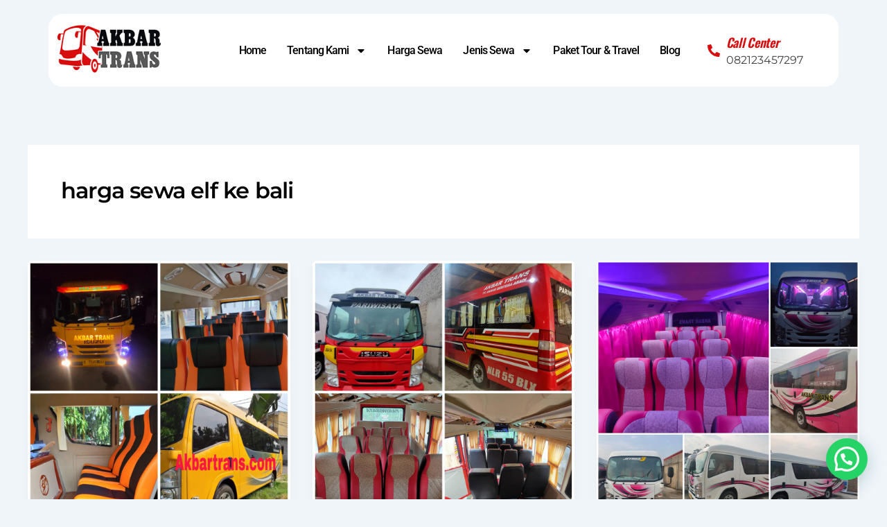

--- FILE ---
content_type: text/html; charset=utf-8
request_url: https://www.google.com/recaptcha/api2/aframe
body_size: 183
content:
<!DOCTYPE HTML><html><head><meta http-equiv="content-type" content="text/html; charset=UTF-8"></head><body><script nonce="HOhCZwZCjo3kfgolZoHoYA">/** Anti-fraud and anti-abuse applications only. See google.com/recaptcha */ try{var clients={'sodar':'https://pagead2.googlesyndication.com/pagead/sodar?'};window.addEventListener("message",function(a){try{if(a.source===window.parent){var b=JSON.parse(a.data);var c=clients[b['id']];if(c){var d=document.createElement('img');d.src=c+b['params']+'&rc='+(localStorage.getItem("rc::a")?sessionStorage.getItem("rc::b"):"");window.document.body.appendChild(d);sessionStorage.setItem("rc::e",parseInt(sessionStorage.getItem("rc::e")||0)+1);localStorage.setItem("rc::h",'1768071890196');}}}catch(b){}});window.parent.postMessage("_grecaptcha_ready", "*");}catch(b){}</script></body></html>

--- FILE ---
content_type: text/css
request_url: https://akbartrans.com/wp-content/uploads/elementor/css/post-1532.css?ver=1751537570
body_size: 364
content:
.elementor-1532 .elementor-element.elementor-element-e3efefc:not(.elementor-motion-effects-element-type-background), .elementor-1532 .elementor-element.elementor-element-e3efefc > .elementor-motion-effects-container > .elementor-motion-effects-layer{background-color:#142954;}.elementor-1532 .elementor-element.elementor-element-e3efefc{transition:background 0.3s, border 0.3s, border-radius 0.3s, box-shadow 0.3s;padding:150px 0px 70px 0px;}.elementor-1532 .elementor-element.elementor-element-e3efefc > .elementor-background-overlay{transition:background 0.3s, border-radius 0.3s, opacity 0.3s;}.elementor-1532 .elementor-element.elementor-element-4c58fde > .elementor-element-populated{padding:10px 30px 10px 10px;}.elementor-1532 .elementor-element.elementor-element-9f8acd2 .elementor-heading-title{font-size:20px;color:#FFFFFF;}.elementor-1532 .elementor-element.elementor-element-f030e70{font-size:15px;font-weight:400;color:#FFFFFFAB;}.elementor-1532 .elementor-element.elementor-element-3d22f20 .elementor-button{background-color:#D80D0D;padding:10px 30px 10px 30px;}.elementor-1532 .elementor-element.elementor-element-102e9c9 > .elementor-element-populated{padding:10px 30px 10px 10px;}.elementor-1532 .elementor-element.elementor-element-ae90baf .elementor-heading-title{font-size:20px;color:#FFFFFF;}.elementor-1532 .elementor-element.elementor-element-8297e12 .elementor-icon-list-icon i{color:#D80D0D;transition:color 0.3s;}.elementor-1532 .elementor-element.elementor-element-8297e12 .elementor-icon-list-icon svg{fill:#D80D0D;transition:fill 0.3s;}.elementor-1532 .elementor-element.elementor-element-8297e12{--e-icon-list-icon-size:14px;--icon-vertical-align:flex-start;--icon-vertical-offset:8px;}.elementor-1532 .elementor-element.elementor-element-8297e12 .elementor-icon-list-item > .elementor-icon-list-text, .elementor-1532 .elementor-element.elementor-element-8297e12 .elementor-icon-list-item > a{font-size:14px;font-weight:400;}.elementor-1532 .elementor-element.elementor-element-8297e12 .elementor-icon-list-text{color:#FFFFFFA3;transition:color 0.3s;}.elementor-1532 .elementor-element.elementor-element-f8e42f8 .elementor-heading-title{font-size:20px;color:#FFFFFF;}.elementor-1532 .elementor-element.elementor-element-53c79f7 .elementor-field-group{padding-right:calc( 5px/2 );padding-left:calc( 5px/2 );margin-bottom:5px;}.elementor-1532 .elementor-element.elementor-element-53c79f7 .elementor-form-fields-wrapper{margin-left:calc( -5px/2 );margin-right:calc( -5px/2 );margin-bottom:-5px;}.elementor-1532 .elementor-element.elementor-element-53c79f7 .elementor-field-group.recaptcha_v3-bottomleft, .elementor-1532 .elementor-element.elementor-element-53c79f7 .elementor-field-group.recaptcha_v3-bottomright{margin-bottom:0;}body.rtl .elementor-1532 .elementor-element.elementor-element-53c79f7 .elementor-labels-inline .elementor-field-group > label{padding-left:0px;}body:not(.rtl) .elementor-1532 .elementor-element.elementor-element-53c79f7 .elementor-labels-inline .elementor-field-group > label{padding-right:0px;}body .elementor-1532 .elementor-element.elementor-element-53c79f7 .elementor-labels-above .elementor-field-group > label{padding-bottom:0px;}.elementor-1532 .elementor-element.elementor-element-53c79f7 .elementor-field-type-html{padding-bottom:0px;}.elementor-1532 .elementor-element.elementor-element-53c79f7 .elementor-field-group:not(.elementor-field-type-upload) .elementor-field:not(.elementor-select-wrapper){background-color:#ffffff;}.elementor-1532 .elementor-element.elementor-element-53c79f7 .elementor-field-group .elementor-select-wrapper select{background-color:#ffffff;}.elementor-1532 .elementor-element.elementor-element-53c79f7 .e-form__buttons__wrapper__button-next{background-color:#D80D0D;color:#ffffff;}.elementor-1532 .elementor-element.elementor-element-53c79f7 .elementor-button[type="submit"]{background-color:#D80D0D;color:#ffffff;}.elementor-1532 .elementor-element.elementor-element-53c79f7 .elementor-button[type="submit"] svg *{fill:#ffffff;}.elementor-1532 .elementor-element.elementor-element-53c79f7 .e-form__buttons__wrapper__button-previous{color:#ffffff;}.elementor-1532 .elementor-element.elementor-element-53c79f7 .e-form__buttons__wrapper__button-next:hover{color:#ffffff;}.elementor-1532 .elementor-element.elementor-element-53c79f7 .elementor-button[type="submit"]:hover{color:#ffffff;}.elementor-1532 .elementor-element.elementor-element-53c79f7 .elementor-button[type="submit"]:hover svg *{fill:#ffffff;}.elementor-1532 .elementor-element.elementor-element-53c79f7 .e-form__buttons__wrapper__button-previous:hover{color:#ffffff;}.elementor-1532 .elementor-element.elementor-element-53c79f7 .elementor-button{padding:10px 10px 10px 10px;}.elementor-1532 .elementor-element.elementor-element-53c79f7{--e-form-steps-indicators-spacing:20px;--e-form-steps-indicator-padding:30px;--e-form-steps-indicator-inactive-secondary-color:#ffffff;--e-form-steps-indicator-active-secondary-color:#ffffff;--e-form-steps-indicator-completed-secondary-color:#ffffff;--e-form-steps-divider-width:1px;--e-form-steps-divider-gap:10px;}@media(max-width:1024px){.elementor-1532 .elementor-element.elementor-element-e3efefc{padding:100px 0px 70px 0px;}.elementor-1532 .elementor-element.elementor-element-f030e70 > .elementor-widget-container{margin:0px 0px -18px 0px;}}@media(max-width:767px){.elementor-1532 .elementor-element.elementor-element-e3efefc{padding:70px 0px 70px 0px;}.elementor-1532 .elementor-element.elementor-element-4c58fde > .elementor-element-populated{padding:10px 10px 20px 10px;}.elementor-1532 .elementor-element.elementor-element-f030e70 > .elementor-widget-container{margin:0px 0px -10px 0px;}.elementor-1532 .elementor-element.elementor-element-102e9c9 > .elementor-element-populated{padding:10px 10px 20px 10px;}}

--- FILE ---
content_type: text/css
request_url: https://akbartrans.com/wp-content/uploads/elementor/css/post-948.css?ver=1751537570
body_size: 982
content:
.elementor-948 .elementor-element.elementor-element-4792b5f{padding:20px 20px 20px 20px;}.elementor-948 .elementor-element.elementor-element-79d6605:not(.elementor-motion-effects-element-type-background) > .elementor-widget-wrap, .elementor-948 .elementor-element.elementor-element-79d6605 > .elementor-widget-wrap > .elementor-motion-effects-container > .elementor-motion-effects-layer{background-color:#FFFFFF;}.elementor-948 .elementor-element.elementor-element-79d6605 > .elementor-element-populated, .elementor-948 .elementor-element.elementor-element-79d6605 > .elementor-element-populated > .elementor-background-overlay, .elementor-948 .elementor-element.elementor-element-79d6605 > .elementor-background-slideshow{border-radius:20px 20px 20px 20px;}.elementor-948 .elementor-element.elementor-element-79d6605 > .elementor-element-populated{transition:background 0.3s, border 0.3s, border-radius 0.3s, box-shadow 0.3s;}.elementor-948 .elementor-element.elementor-element-79d6605 > .elementor-element-populated > .elementor-background-overlay{transition:background 0.3s, border-radius 0.3s, opacity 0.3s;}.elementor-bc-flex-widget .elementor-948 .elementor-element.elementor-element-522949b.elementor-column .elementor-widget-wrap{align-items:center;}.elementor-948 .elementor-element.elementor-element-522949b.elementor-column.elementor-element[data-element_type="column"] > .elementor-widget-wrap.elementor-element-populated{align-content:center;align-items:center;}.elementor-948 .elementor-element.elementor-element-20e8c31c{text-align:left;}.elementor-bc-flex-widget .elementor-948 .elementor-element.elementor-element-1cc16d5.elementor-column .elementor-widget-wrap{align-items:center;}.elementor-948 .elementor-element.elementor-element-1cc16d5.elementor-column.elementor-element[data-element_type="column"] > .elementor-widget-wrap.elementor-element-populated{align-content:center;align-items:center;}.elementor-948 .elementor-element.elementor-element-1cc16d5 > .elementor-element-populated{padding:30px 0px 30px 0px;}.elementor-948 .elementor-element.elementor-element-df28a54 .elementor-menu-toggle{margin-left:auto;background-color:#D80D0D;}.elementor-948 .elementor-element.elementor-element-df28a54 .elementor-nav-menu .elementor-item{font-family:"Roboto", Sans-serif;font-size:16px;font-weight:500;line-height:16px;}.elementor-948 .elementor-element.elementor-element-df28a54 .elementor-nav-menu--main .elementor-item{color:var( --e-global-color-f06adda );fill:var( --e-global-color-f06adda );padding-left:0px;padding-right:0px;padding-top:0px;padding-bottom:0px;}.elementor-948 .elementor-element.elementor-element-df28a54 .elementor-nav-menu--main .elementor-item:hover,
					.elementor-948 .elementor-element.elementor-element-df28a54 .elementor-nav-menu--main .elementor-item.elementor-item-active,
					.elementor-948 .elementor-element.elementor-element-df28a54 .elementor-nav-menu--main .elementor-item.highlighted,
					.elementor-948 .elementor-element.elementor-element-df28a54 .elementor-nav-menu--main .elementor-item:focus{color:var( --e-global-color-primary );fill:var( --e-global-color-primary );}.elementor-948 .elementor-element.elementor-element-df28a54 .elementor-nav-menu--main:not(.e--pointer-framed) .elementor-item:before,
					.elementor-948 .elementor-element.elementor-element-df28a54 .elementor-nav-menu--main:not(.e--pointer-framed) .elementor-item:after{background-color:#FFFFFF;}.elementor-948 .elementor-element.elementor-element-df28a54 .e--pointer-framed .elementor-item:before,
					.elementor-948 .elementor-element.elementor-element-df28a54 .e--pointer-framed .elementor-item:after{border-color:#FFFFFF;}.elementor-948 .elementor-element.elementor-element-df28a54 .elementor-nav-menu--main .elementor-item.elementor-item-active{color:var( --e-global-color-primary );}.elementor-948 .elementor-element.elementor-element-df28a54 .elementor-nav-menu--main:not(.e--pointer-framed) .elementor-item.elementor-item-active:before,
					.elementor-948 .elementor-element.elementor-element-df28a54 .elementor-nav-menu--main:not(.e--pointer-framed) .elementor-item.elementor-item-active:after{background-color:#FFFFFF;}.elementor-948 .elementor-element.elementor-element-df28a54 .e--pointer-framed .elementor-item.elementor-item-active:before,
					.elementor-948 .elementor-element.elementor-element-df28a54 .e--pointer-framed .elementor-item.elementor-item-active:after{border-color:#FFFFFF;}.elementor-948 .elementor-element.elementor-element-df28a54 .e--pointer-framed .elementor-item:before{border-width:0px;}.elementor-948 .elementor-element.elementor-element-df28a54 .e--pointer-framed.e--animation-draw .elementor-item:before{border-width:0 0 0px 0px;}.elementor-948 .elementor-element.elementor-element-df28a54 .e--pointer-framed.e--animation-draw .elementor-item:after{border-width:0px 0px 0 0;}.elementor-948 .elementor-element.elementor-element-df28a54 .e--pointer-framed.e--animation-corners .elementor-item:before{border-width:0px 0 0 0px;}.elementor-948 .elementor-element.elementor-element-df28a54 .e--pointer-framed.e--animation-corners .elementor-item:after{border-width:0 0px 0px 0;}.elementor-948 .elementor-element.elementor-element-df28a54 .e--pointer-underline .elementor-item:after,
					 .elementor-948 .elementor-element.elementor-element-df28a54 .e--pointer-overline .elementor-item:before,
					 .elementor-948 .elementor-element.elementor-element-df28a54 .e--pointer-double-line .elementor-item:before,
					 .elementor-948 .elementor-element.elementor-element-df28a54 .e--pointer-double-line .elementor-item:after{height:0px;}.elementor-948 .elementor-element.elementor-element-df28a54{--e-nav-menu-horizontal-menu-item-margin:calc( 30px / 2 );}.elementor-948 .elementor-element.elementor-element-df28a54 .elementor-nav-menu--main:not(.elementor-nav-menu--layout-horizontal) .elementor-nav-menu > li:not(:last-child){margin-bottom:30px;}.elementor-948 .elementor-element.elementor-element-df28a54 .elementor-nav-menu--dropdown a, .elementor-948 .elementor-element.elementor-element-df28a54 .elementor-menu-toggle{color:#FFFFFF;}.elementor-948 .elementor-element.elementor-element-df28a54 .elementor-nav-menu--dropdown{background-color:#D80D0D;}.elementor-948 .elementor-element.elementor-element-df28a54 .elementor-nav-menu--dropdown a:hover,
					.elementor-948 .elementor-element.elementor-element-df28a54 .elementor-nav-menu--dropdown a.elementor-item-active,
					.elementor-948 .elementor-element.elementor-element-df28a54 .elementor-nav-menu--dropdown a.highlighted,
					.elementor-948 .elementor-element.elementor-element-df28a54 .elementor-menu-toggle:hover{color:var( --e-global-color-21bfb04 );}.elementor-948 .elementor-element.elementor-element-df28a54 .elementor-nav-menu--dropdown a:hover,
					.elementor-948 .elementor-element.elementor-element-df28a54 .elementor-nav-menu--dropdown a.elementor-item-active,
					.elementor-948 .elementor-element.elementor-element-df28a54 .elementor-nav-menu--dropdown a.highlighted{background-color:var( --e-global-color-primary );}.elementor-948 .elementor-element.elementor-element-df28a54 .elementor-nav-menu--dropdown a.elementor-item-active{color:var( --e-global-color-21bfb04 );background-color:var( --e-global-color-primary );}.elementor-948 .elementor-element.elementor-element-df28a54 .elementor-nav-menu--dropdown .elementor-item, .elementor-948 .elementor-element.elementor-element-df28a54 .elementor-nav-menu--dropdown  .elementor-sub-item{font-family:var( --e-global-typography-7bcf38c-font-family ), Sans-serif;font-size:var( --e-global-typography-7bcf38c-font-size );font-weight:var( --e-global-typography-7bcf38c-font-weight );}.elementor-948 .elementor-element.elementor-element-df28a54 .elementor-nav-menu--dropdown a{padding-left:16px;padding-right:16px;padding-top:12px;padding-bottom:12px;}.elementor-948 .elementor-element.elementor-element-df28a54 .elementor-nav-menu--dropdown li:not(:last-child){border-style:solid;border-color:#87878726;border-bottom-width:1px;}.elementor-948 .elementor-element.elementor-element-df28a54 .elementor-nav-menu--main > .elementor-nav-menu > li > .elementor-nav-menu--dropdown, .elementor-948 .elementor-element.elementor-element-df28a54 .elementor-nav-menu__container.elementor-nav-menu--dropdown{margin-top:24px !important;}.elementor-948 .elementor-element.elementor-element-df28a54 div.elementor-menu-toggle{color:var( --e-global-color-21bfb04 );}.elementor-948 .elementor-element.elementor-element-df28a54 div.elementor-menu-toggle svg{fill:var( --e-global-color-21bfb04 );}.elementor-948 .elementor-element.elementor-element-df28a54 div.elementor-menu-toggle:hover{color:var( --e-global-color-21bfb04 );}.elementor-948 .elementor-element.elementor-element-df28a54 div.elementor-menu-toggle:hover svg{fill:var( --e-global-color-21bfb04 );}.elementor-948 .elementor-element.elementor-element-df28a54 .elementor-menu-toggle:hover{background-color:#06070C;}.elementor-bc-flex-widget .elementor-948 .elementor-element.elementor-element-eeb1063.elementor-column .elementor-widget-wrap{align-items:center;}.elementor-948 .elementor-element.elementor-element-eeb1063.elementor-column.elementor-element[data-element_type="column"] > .elementor-widget-wrap.elementor-element-populated{align-content:center;align-items:center;}.elementor-948 .elementor-element.elementor-element-eeb1063 > .elementor-element-populated{padding:10px 0px 10px 20px;}.elementor-948 .elementor-element.elementor-element-103c3173{width:auto;max-width:auto;--icon-box-icon-margin:9px;}.elementor-948 .elementor-element.elementor-element-103c3173 > .elementor-widget-container{padding:0px 0px 0px 20px;}.elementor-948 .elementor-element.elementor-element-103c3173 .elementor-icon-box-title{margin-bottom:4px;color:#D80D0D;}.elementor-948 .elementor-element.elementor-element-103c3173.elementor-view-stacked .elementor-icon{background-color:#D80D0D;}.elementor-948 .elementor-element.elementor-element-103c3173.elementor-view-framed .elementor-icon, .elementor-948 .elementor-element.elementor-element-103c3173.elementor-view-default .elementor-icon{fill:#D80D0D;color:#D80D0D;border-color:#D80D0D;}.elementor-948 .elementor-element.elementor-element-103c3173 .elementor-icon{font-size:18px;}.elementor-948 .elementor-element.elementor-element-103c3173 .elementor-icon-box-title, .elementor-948 .elementor-element.elementor-element-103c3173 .elementor-icon-box-title a{font-family:"Oswald", Sans-serif;font-size:18px;font-weight:600;font-style:italic;line-height:24px;}.elementor-948 .elementor-element.elementor-element-103c3173 .elementor-icon-box-description{font-family:"Montserrat", Sans-serif;font-size:16px;font-weight:400;line-height:1.2em;letter-spacing:0px;color:var( --e-global-color-text );}@media(max-width:1024px){.elementor-948 .elementor-element.elementor-element-20e8c31c{text-align:center;}.elementor-948 .elementor-element.elementor-element-1cc16d5.elementor-column > .elementor-widget-wrap{justify-content:flex-end;}.elementor-948 .elementor-element.elementor-element-df28a54 .elementor-nav-menu--dropdown .elementor-item, .elementor-948 .elementor-element.elementor-element-df28a54 .elementor-nav-menu--dropdown  .elementor-sub-item{font-size:var( --e-global-typography-7bcf38c-font-size );}.elementor-948 .elementor-element.elementor-element-df28a54 .elementor-nav-menu--main > .elementor-nav-menu > li > .elementor-nav-menu--dropdown, .elementor-948 .elementor-element.elementor-element-df28a54 .elementor-nav-menu__container.elementor-nav-menu--dropdown{margin-top:20px !important;}.elementor-948 .elementor-element.elementor-element-df28a54 .elementor-menu-toggle{border-radius:5px;}}@media(min-width:768px){.elementor-948 .elementor-element.elementor-element-522949b{width:13.83%;}.elementor-948 .elementor-element.elementor-element-1cc16d5{width:66.594%;}.elementor-948 .elementor-element.elementor-element-eeb1063{width:19.24%;}}@media(max-width:1024px) and (min-width:768px){.elementor-948 .elementor-element.elementor-element-522949b{width:14%;}.elementor-948 .elementor-element.elementor-element-1cc16d5{width:60%;}.elementor-948 .elementor-element.elementor-element-eeb1063{width:26%;}}@media(max-width:767px){.elementor-948 .elementor-element.elementor-element-4792b5f{padding:20px 10px 20px 10px;}.elementor-948 .elementor-element.elementor-element-79d6605 > .elementor-element-populated{padding:10px 10px 10px 10px;}.elementor-948 .elementor-element.elementor-element-522949b{width:50%;}.elementor-948 .elementor-element.elementor-element-20e8c31c{text-align:left;}.elementor-948 .elementor-element.elementor-element-20e8c31c img{width:60%;}.elementor-948 .elementor-element.elementor-element-1cc16d5{width:50%;}.elementor-948 .elementor-element.elementor-element-1cc16d5 > .elementor-element-populated{padding:15px 0px 15px 0px;}.elementor-948 .elementor-element.elementor-element-df28a54 > .elementor-widget-container{padding:0px 0px 0px 0px;}.elementor-948 .elementor-element.elementor-element-df28a54 .elementor-nav-menu--dropdown .elementor-item, .elementor-948 .elementor-element.elementor-element-df28a54 .elementor-nav-menu--dropdown  .elementor-sub-item{font-size:var( --e-global-typography-7bcf38c-font-size );}.elementor-948 .elementor-element.elementor-element-df28a54 .elementor-nav-menu--dropdown a{padding-left:25px;padding-right:25px;padding-top:13px;padding-bottom:13px;}.elementor-948 .elementor-element.elementor-element-df28a54 .elementor-nav-menu--main > .elementor-nav-menu > li > .elementor-nav-menu--dropdown, .elementor-948 .elementor-element.elementor-element-df28a54 .elementor-nav-menu__container.elementor-nav-menu--dropdown{margin-top:20px !important;}.elementor-948 .elementor-element.elementor-element-df28a54{--nav-menu-icon-size:25px;}.elementor-948 .elementor-element.elementor-element-eeb1063.elementor-column > .elementor-widget-wrap{justify-content:flex-end;}.elementor-948 .elementor-element.elementor-element-eeb1063 > .elementor-element-populated{padding:10px 0px 0px 0px;}.elementor-948 .elementor-element.elementor-element-103c3173{width:auto;max-width:auto;--icon-box-icon-margin:10px;}.elementor-948 .elementor-element.elementor-element-103c3173 > .elementor-widget-container{margin:-65px 50px 0px 0px;padding:0px 10px 0px 0px;}.elementor-948 .elementor-element.elementor-element-103c3173 .elementor-icon-box-wrapper{text-align:left;}.elementor-948 .elementor-element.elementor-element-103c3173 .elementor-icon-box-title{margin-bottom:0px;}.elementor-948 .elementor-element.elementor-element-103c3173 .elementor-icon{font-size:14px;}.elementor-948 .elementor-element.elementor-element-103c3173 .elementor-icon-box-title, .elementor-948 .elementor-element.elementor-element-103c3173 .elementor-icon-box-title a{font-size:15px;}.elementor-948 .elementor-element.elementor-element-103c3173 .elementor-icon-box-description{font-size:13px;}}